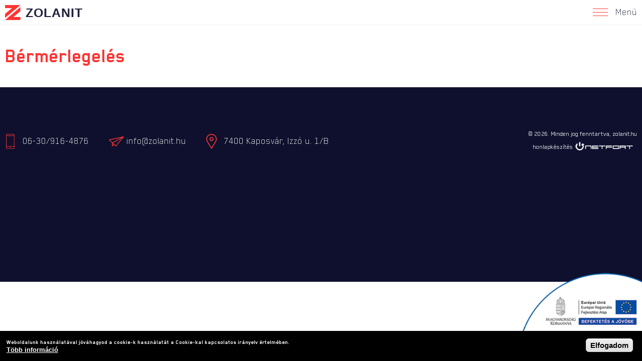

--- FILE ---
content_type: text/html; charset=utf-8
request_url: https://www.zolanit.hu/szolgaltatasok/bermerlegeles
body_size: 4164
content:
<!DOCTYPE html>
<html xmlns="http://www.w3.org/1999/xhtml" xml:lang="hu"  dir="ltr"
  xmlns:og="http://ogp.me/ns#">

<head >
  <meta charset="utf-8" />
<link rel="shortcut icon" href="https://www.zolanit.hu/sites/default/files/favicon_0.ico" type="image/vnd.microsoft.icon" />
<link rel="canonical" href="https://www.zolanit.hu/szolgaltatasok/bermerlegeles" />
<link rel="shortlink" href="https://www.zolanit.hu/node/14" />
<meta property="og:site_name" content="zolanit.hu" />
<meta property="og:type" content="article" />
<meta property="og:url" content="https://www.zolanit.hu/szolgaltatasok/bermerlegeles" />
<meta property="og:title" content="Bérmérlegelés" />
<meta property="og:updated_time" content="2023-05-15T10:48:15+02:00" />
<meta property="article:published_time" content="2021-07-12T13:56:40+02:00" />
<meta property="article:modified_time" content="2023-05-15T10:48:15+02:00" />
<meta name="dcterms.title" content="Bérmérlegelés" />
<meta name="dcterms.creator" content="NetfortAdmin" />
<meta name="dcterms.date" content="2021-07-12T13:56+02:00" />
<meta name="dcterms.type" content="Text" />
<meta name="dcterms.format" content="text/html" />
<meta name="dcterms.identifier" content="https://www.zolanit.hu/szolgaltatasok/bermerlegeles" />
<meta name="dcterms.language" content="hu" />
  <title>Bérmérlegelés | zolanit.hu</title>
  <link rel="stylesheet" href="https://www.zolanit.hu/sites/default/files/css/css_xE-rWrJf-fncB6ztZfd2huxqgxu4WO-qwma6Xer30m4.css" media="all" />
<link rel="stylesheet" href="https://www.zolanit.hu/sites/default/files/css/css__LeQxW73LSYscb1O__H6f-j_jdAzhZBaesGL19KEB6U.css" media="all" />
<link rel="stylesheet" href="https://www.zolanit.hu/sites/default/files/css/css_mCTyF_8_svnZzHcpIUANct53tsKA4ExYIFlU-WtoCXw.css" media="all" />
<link rel="stylesheet" href="https://www.zolanit.hu/sites/default/files/css/css_JCKz0OMG2Sx4LXybm4CTi49D-qmWL-wronkzwYtOjn8.css" media="all" />
<link rel="stylesheet" href="https://www.zolanit.hu/sites/default/files/css/css_FRpMzR5-ovpC0gI_UEvPr_78PGyDtCetzajR83AUPuc.css" media="all" />
  <script src="https://www.zolanit.hu/sites/default/files/js/js_ypadrG4kz9-JBpNOXmgjyVozLCJG_1RP3Ig-iqWR8n0.js"></script>
<script src="https://www.zolanit.hu/sites/default/files/js/js_Ftf8qPNL1Uwgj5kpJcWPD73PBA9d5Em-BIHelsXBcXY.js"></script>
<script src="https://www.zolanit.hu/sites/default/files/js/js_R9UbiVw2xuTUI0GZoaqMDOdX0lrZtgX-ono8RVOUEVc.js"></script>
<script src="https://www.zolanit.hu/sites/default/files/js/js_seh65eSGmIbEjfaDOvwGftxDSSlb2AwOel8GgdgP9ZA.js"></script>
<script src="https://www.zolanit.hu/sites/default/files/js/js_L-vUuFAH6bEZRn_-uyweUu-9BnEpjt7VZKZKrIddSdE.js"></script>
<script>
jQuery.extend(Drupal.settings, {"basePath":"\/","pathPrefix":"","ajaxPageState":{"theme":"zola","theme_token":"U1Si5bm6q9KTmjRBQZ0-CtDRuZ_cGikF5QU2HFUiWe4","js":{"sites\/all\/libraries\/jquery.event.move\/js\/jquery.event.move.js":1,"sites\/all\/libraries\/jquery.event.swipe\/js\/jquery.event.swipe.js":1,"sites\/all\/modules\/colorbox_swipe\/colorbox_swipe.js":1,"0":1,"sites\/all\/modules\/eu_cookie_compliance\/js\/eu_cookie_compliance.js":1,"sites\/all\/modules\/jquery_update\/replace\/jquery\/1.10\/jquery.min.js":1,"misc\/jquery-extend-3.4.0.js":1,"misc\/jquery-html-prefilter-3.5.0-backport.js":1,"misc\/jquery.once.js":1,"misc\/drupal.js":1,"sites\/all\/modules\/jquery_update\/replace\/ui\/ui\/minified\/jquery.ui.core.min.js":1,"sites\/all\/modules\/eu_cookie_compliance\/js\/jquery.cookie-1.4.1.min.js":1,"sites\/all\/modules\/admin_menu\/admin_devel\/admin_devel.js":1,"public:\/\/languages\/hu_uTH2NCirN-4AA3p8oaEkHgGR9excwyXPAIaQw86KFD8.js":1,"sites\/all\/libraries\/colorbox\/jquery.colorbox-min.js":1,"sites\/all\/modules\/colorbox\/js\/colorbox.js":1,"sites\/all\/modules\/colorbox\/styles\/default\/colorbox_style.js":1,"sites\/all\/modules\/geo_filter\/geo_filter.js":1,"sites\/all\/themes\/zola\/js\/aos.js":1,"sites\/all\/themes\/zola\/js\/scripts.js":1},"css":{"modules\/system\/system.base.css":1,"modules\/system\/system.menus.css":1,"modules\/system\/system.messages.css":1,"modules\/system\/system.theme.css":1,"misc\/ui\/jquery.ui.core.css":1,"misc\/ui\/jquery.ui.theme.css":1,"modules\/field\/theme\/field.css":1,"modules\/node\/node.css":1,"modules\/user\/user.css":1,"sites\/all\/modules\/views\/css\/views.css":1,"sites\/all\/modules\/ckeditor\/css\/ckeditor.css":1,"sites\/all\/modules\/colorbox\/styles\/default\/colorbox_style.css":1,"sites\/all\/modules\/ctools\/css\/ctools.css":1,"sites\/all\/modules\/colorbox_swipe\/colorbox_swipe.css":1,"sites\/all\/modules\/eu_cookie_compliance\/css\/eu_cookie_compliance.css":1,"public:\/\/ctools\/css\/98a3a50de16ba984e564e36c9f0315cc.css":1,"sites\/all\/themes\/zola\/css\/aos.css":1,"sites\/all\/themes\/zola\/css\/style.scss":1}},"colorbox":{"opacity":"0.85","current":"{current} of {total}","previous":"\u00ab Prev","next":"Next \u00bb","close":"Close","maxWidth":"98%","maxHeight":"98%","fixed":true,"mobiledetect":false,"mobiledevicewidth":"480px","specificPagesDefaultValue":"admin*\nimagebrowser*\nimg_assist*\nimce*\nnode\/add\/*\nnode\/*\/edit\nprint\/*\nprintpdf\/*\nsystem\/ajax\nsystem\/ajax\/*"},"eu_cookie_compliance":{"cookie_policy_version":"1.0.0","popup_enabled":1,"popup_agreed_enabled":0,"popup_hide_agreed":0,"popup_clicking_confirmation":0,"popup_scrolling_confirmation":0,"popup_html_info":"\u003Cdiv class=\u0022eu-cookie-compliance-banner eu-cookie-compliance-banner-info eu-cookie-compliance-banner--default\u0022\u003E\n  \u003Cdiv class=\u0022popup-content info\u0022\u003E\n    \u003Cdiv id=\u0022popup-text\u0022\u003E\n      \u003Cp\u003EWeboldalunk haszn\u00e1lat\u00e1val j\u00f3v\u00e1hagyod a cookie-k haszn\u00e1lat\u00e1t a Cookie-kal kapcsolatos ir\u00e1nyelv \u00e9rtelm\u00e9ben.\u003C\/p\u003E\n              \u003Cbutton type=\u0022button\u0022 class=\u0022find-more-button eu-cookie-compliance-more-button\u0022\u003ET\u00f6bb inform\u00e1ci\u00f3\u003C\/button\u003E\n          \u003C\/div\u003E\n    \n    \u003Cdiv id=\u0022popup-buttons\u0022 class=\u0022\u0022\u003E\n      \u003Cbutton type=\u0022button\u0022 class=\u0022agree-button eu-cookie-compliance-default-button\u0022\u003EElfogadom\u003C\/button\u003E\n          \u003C\/div\u003E\n  \u003C\/div\u003E\n\u003C\/div\u003E","use_mobile_message":false,"mobile_popup_html_info":"\u003Cdiv class=\u0022eu-cookie-compliance-banner eu-cookie-compliance-banner-info eu-cookie-compliance-banner--default\u0022\u003E\n  \u003Cdiv class=\u0022popup-content info\u0022\u003E\n    \u003Cdiv id=\u0022popup-text\u0022\u003E\n      \u003Ch2\u003EWe use cookies on this site to enhance your user experience\u003C\/h2\u003E\n\u003Cp\u003EBy tapping the Accept button, you agree to us doing so.\u003C\/p\u003E\n              \u003Cbutton type=\u0022button\u0022 class=\u0022find-more-button eu-cookie-compliance-more-button\u0022\u003ET\u00f6bb inform\u00e1ci\u00f3\u003C\/button\u003E\n          \u003C\/div\u003E\n    \n    \u003Cdiv id=\u0022popup-buttons\u0022 class=\u0022\u0022\u003E\n      \u003Cbutton type=\u0022button\u0022 class=\u0022agree-button eu-cookie-compliance-default-button\u0022\u003EElfogadom\u003C\/button\u003E\n          \u003C\/div\u003E\n  \u003C\/div\u003E\n\u003C\/div\u003E\n","mobile_breakpoint":"768","popup_html_agreed":"\u003Cdiv\u003E\n  \u003Cdiv class=\u0022popup-content agreed\u0022\u003E\n    \u003Cdiv id=\u0022popup-text\u0022\u003E\n      \u003Ch2\u003EThank you for accepting cookies\u003C\/h2\u003E\n\u003Cp\u003EYou can now hide this message or find out more about cookies.\u003C\/p\u003E\n    \u003C\/div\u003E\n    \u003Cdiv id=\u0022popup-buttons\u0022\u003E\n      \u003Cbutton type=\u0022button\u0022 class=\u0022hide-popup-button eu-cookie-compliance-hide-button\u0022\u003EHide\u003C\/button\u003E\n              \u003Cbutton type=\u0022button\u0022 class=\u0022find-more-button eu-cookie-compliance-more-button-thank-you\u0022 \u003EMore info\u003C\/button\u003E\n          \u003C\/div\u003E\n  \u003C\/div\u003E\n\u003C\/div\u003E","popup_use_bare_css":false,"popup_height":50,"popup_width":"100%","popup_delay":1000,"popup_link":"\/adatkezelesi-tajekoztato","popup_link_new_window":1,"popup_position":null,"fixed_top_position":1,"popup_language":"hu","store_consent":false,"better_support_for_screen_readers":0,"reload_page":0,"domain":"","domain_all_sites":0,"popup_eu_only_js":0,"cookie_lifetime":"100","cookie_session":false,"disagree_do_not_show_popup":0,"method":"default","allowed_cookies":"","withdraw_markup":"\u003Cbutton type=\u0022button\u0022 class=\u0022eu-cookie-withdraw-tab\u0022\u003EPrivacy settings\u003C\/button\u003E\n\u003Cdiv class=\u0022eu-cookie-withdraw-banner\u0022\u003E\n  \u003Cdiv class=\u0022popup-content info\u0022\u003E\n    \u003Cdiv id=\u0022popup-text\u0022\u003E\n      \u003Ch2\u003EWe use cookies on this site to enhance your user experience\u003C\/h2\u003E\n\u003Cp\u003EYou have given your consent for us to set cookies.\u003C\/p\u003E\n    \u003C\/div\u003E\n    \u003Cdiv id=\u0022popup-buttons\u0022\u003E\n      \u003Cbutton type=\u0022button\u0022 class=\u0022eu-cookie-withdraw-button\u0022\u003EWithdraw consent\u003C\/button\u003E\n    \u003C\/div\u003E\n  \u003C\/div\u003E\n\u003C\/div\u003E\n","withdraw_enabled":false,"withdraw_button_on_info_popup":0,"cookie_categories":[],"cookie_categories_details":[],"enable_save_preferences_button":1,"cookie_name":"","containing_element":"body","automatic_cookies_removal":1}});
</script>
  <meta name="viewport" content="width=device-width, initial-scale=1.0, maximum-scale=1.0, user-scalable=0"/>
  <meta name="format-detection" content="telephone=no">
</head>
<body class="html not-front not-logged-in no-sidebars page-node page-node- page-node-14 node-type-szolgaltatas" >
  <div id="skip-link">
    <a href="#main-content" class="element-invisible element-focusable">Ugrás a tartalomra</a>
  </div>
    <div id="page-wrapper">
    <div id="page">
        <header>
            <div id="headercontainer">
                <div id="menu">
                    <div id="deskmenu">
                                                <a href="/" title="zolanit.hu" rel="home" id="logo">
                            <img id="logokep" src="https://www.zolanit.hu/sites/default/files/logo_1.png" alt="zolanit.hu" />
                            <img id="menukep" src="/sites/all/themes/zola/images/logo_white.jpg" alt="zolanit.hu" />
                            <span id="sitename">ZOLANIT</span>
                        </a>
                                                <div id="menunyito">
                            <div class="nyito elso"></div>
                            <div class="nyito masodik"></div>
                            <div class="nyito harmadik"></div>
                            <span id="menu_text">Menü</span>
                            <span id="bezar_text">Bezár</span>
                        </div>
                        <nav>
                            <ul class="menu"><li class="first leaf" id="fooldal"><a href="/">Főoldal</a></li>
<li class="leaf"><a href="/rolunk">Rólunk</a></li>
<li class="leaf"><a href="/szolgaltatasok">Szolgáltatások</a></li>
<li class="leaf"><a href="/terko-arlista">Térkő árlista</a></li>
<li class="leaf"><a href="/galeria">Galéria</a></li>
<li class="last leaf"><a href="/kapcsolat">Kapcsolat</a></li>
</ul>                        </nav>
                    </div>
                </div>
                  <div class="region region-header">
    <div id="block-block-1" class="block block-block">

    
  <div class="content">
    <div class="elerhetoseg tel"><a href="tel:+36309164876">06-30/916-4876</a></div>
<div class="elerhetoseg mail"><a href="/contact/info/zolanit/hu">info[at]zolanit[dot]hu</a></div>
<div class="elerhetoseg place"><span>7400 Kaposvár, Izzó u. 1/B</span></div>
  </div>
</div>
  </div>
            </div>
        </header>
                <main>
            <a id="main-content"></a>
            <div class="tabs"></div>                                                <h1 class="title" id="page-title">Bérmérlegelés</h1>
                                      <div class="region region-content">
    <div id="block-system-main" class="block block-system">

    
  <div class="content">
    <div id="node-14" class="node node-szolgaltatas clearfix">

  
      
  
  <div class="content">
      </div>

  
  
</div>
  </div>
</div>
  </div>
                    </main>
        <footer id="footer">
            <div id="footercontainer">
                  <div class="region region-footer">
    <div id="block-block-2" class="block block-block">

    
  <div class="content">
    <div class="elerhetoseg tel"><a href="tel:+36309164876">06-30/916-4876</a></div>
<div class="elerhetoseg mail"><a href="/contact/info/zolanit/hu">info[at]zolanit[dot]hu</a></div>
<div class="elerhetoseg place"><span>7400 Kaposvár, Izzó u. 1/B</span></div>
  </div>
</div>
<div id="block-block-3" class="block block-block">

    
  <div class="content">
    <div><a href="/palyazat"><img alt="Széchenyi 2020" src="/sites/default/files/tartalmi-kepek/palyazatokhoz/erfa-also.png" style="width: 290px; height: 204px;" /></a></div>
  </div>
</div>
  </div>
                <div id="jogok">© 2026. Minden jog fenntartva, zolanit.hu
                    <br>
                    <span title="weboldalkészítés, seo :: Netfort.hu">honlapkészítés</span>
                </div>
            </div>
        </footer>
    </div>
</div>  <script src="https://www.zolanit.hu/sites/default/files/js/js_uYWy1Mjt9RQ8HU7tfDiV8eQrOkd_GnkBXUIMiAu2_Do.js"></script>
<script>
window.eu_cookie_compliance_cookie_name = "";
</script>
<script src="https://www.zolanit.hu/sites/default/files/js/js_lcej-wnhkuKN7X2sAkXYDMoQiGnYWSLvXW93M0RAg4Y.js"></script>
  <!-- Global site tag (gtag.js) - Google Analytics -->
<script async src="https://www.googletagmanager.com/gtag/js?id=G-RYK5SBK6BH"></script>
<script>
  window.dataLayer = window.dataLayer || [];
  function gtag(){dataLayer.push(arguments);}
  gtag('js', new Date());

  gtag('config', 'G-RYK5SBK6BH');
</script>
</body>
</html>


--- FILE ---
content_type: text/css
request_url: https://www.zolanit.hu/sites/default/files/css/css_FRpMzR5-ovpC0gI_UEvPr_78PGyDtCetzajR83AUPuc.css
body_size: 7257
content:
[data-aos][data-aos][data-aos-duration="50"],body[data-aos-duration="50"] [data-aos]{transition-duration:50ms}[data-aos][data-aos][data-aos-delay="50"],body[data-aos-delay="50"] [data-aos]{transition-delay:0s}[data-aos][data-aos][data-aos-delay="50"].aos-animate,body[data-aos-delay="50"] [data-aos].aos-animate{transition-delay:50ms}[data-aos][data-aos][data-aos-duration="100"],body[data-aos-duration="100"] [data-aos]{transition-duration:.1s}[data-aos][data-aos][data-aos-delay="100"],body[data-aos-delay="100"] [data-aos]{transition-delay:0s}[data-aos][data-aos][data-aos-delay="100"].aos-animate,body[data-aos-delay="100"] [data-aos].aos-animate{transition-delay:.1s}[data-aos][data-aos][data-aos-duration="150"],body[data-aos-duration="150"] [data-aos]{transition-duration:.15s}[data-aos][data-aos][data-aos-delay="150"],body[data-aos-delay="150"] [data-aos]{transition-delay:0s}[data-aos][data-aos][data-aos-delay="150"].aos-animate,body[data-aos-delay="150"] [data-aos].aos-animate{transition-delay:.15s}[data-aos][data-aos][data-aos-duration="200"],body[data-aos-duration="200"] [data-aos]{transition-duration:.2s}[data-aos][data-aos][data-aos-delay="200"],body[data-aos-delay="200"] [data-aos]{transition-delay:0s}[data-aos][data-aos][data-aos-delay="200"].aos-animate,body[data-aos-delay="200"] [data-aos].aos-animate{transition-delay:.2s}[data-aos][data-aos][data-aos-duration="250"],body[data-aos-duration="250"] [data-aos]{transition-duration:.25s}[data-aos][data-aos][data-aos-delay="250"],body[data-aos-delay="250"] [data-aos]{transition-delay:0s}[data-aos][data-aos][data-aos-delay="250"].aos-animate,body[data-aos-delay="250"] [data-aos].aos-animate{transition-delay:.25s}[data-aos][data-aos][data-aos-duration="300"],body[data-aos-duration="300"] [data-aos]{transition-duration:.3s}[data-aos][data-aos][data-aos-delay="300"],body[data-aos-delay="300"] [data-aos]{transition-delay:0s}[data-aos][data-aos][data-aos-delay="300"].aos-animate,body[data-aos-delay="300"] [data-aos].aos-animate{transition-delay:.3s}[data-aos][data-aos][data-aos-duration="350"],body[data-aos-duration="350"] [data-aos]{transition-duration:.35s}[data-aos][data-aos][data-aos-delay="350"],body[data-aos-delay="350"] [data-aos]{transition-delay:0s}[data-aos][data-aos][data-aos-delay="350"].aos-animate,body[data-aos-delay="350"] [data-aos].aos-animate{transition-delay:.35s}[data-aos][data-aos][data-aos-duration="400"],body[data-aos-duration="400"] [data-aos]{transition-duration:.4s}[data-aos][data-aos][data-aos-delay="400"],body[data-aos-delay="400"] [data-aos]{transition-delay:0s}[data-aos][data-aos][data-aos-delay="400"].aos-animate,body[data-aos-delay="400"] [data-aos].aos-animate{transition-delay:.4s}[data-aos][data-aos][data-aos-duration="450"],body[data-aos-duration="450"] [data-aos]{transition-duration:.45s}[data-aos][data-aos][data-aos-delay="450"],body[data-aos-delay="450"] [data-aos]{transition-delay:0s}[data-aos][data-aos][data-aos-delay="450"].aos-animate,body[data-aos-delay="450"] [data-aos].aos-animate{transition-delay:.45s}[data-aos][data-aos][data-aos-duration="500"],body[data-aos-duration="500"] [data-aos]{transition-duration:.5s}[data-aos][data-aos][data-aos-delay="500"],body[data-aos-delay="500"] [data-aos]{transition-delay:0s}[data-aos][data-aos][data-aos-delay="500"].aos-animate,body[data-aos-delay="500"] [data-aos].aos-animate{transition-delay:.5s}[data-aos][data-aos][data-aos-duration="550"],body[data-aos-duration="550"] [data-aos]{transition-duration:.55s}[data-aos][data-aos][data-aos-delay="550"],body[data-aos-delay="550"] [data-aos]{transition-delay:0s}[data-aos][data-aos][data-aos-delay="550"].aos-animate,body[data-aos-delay="550"] [data-aos].aos-animate{transition-delay:.55s}[data-aos][data-aos][data-aos-duration="600"],body[data-aos-duration="600"] [data-aos]{transition-duration:.6s}[data-aos][data-aos][data-aos-delay="600"],body[data-aos-delay="600"] [data-aos]{transition-delay:0s}[data-aos][data-aos][data-aos-delay="600"].aos-animate,body[data-aos-delay="600"] [data-aos].aos-animate{transition-delay:.6s}[data-aos][data-aos][data-aos-duration="650"],body[data-aos-duration="650"] [data-aos]{transition-duration:.65s}[data-aos][data-aos][data-aos-delay="650"],body[data-aos-delay="650"] [data-aos]{transition-delay:0s}[data-aos][data-aos][data-aos-delay="650"].aos-animate,body[data-aos-delay="650"] [data-aos].aos-animate{transition-delay:.65s}[data-aos][data-aos][data-aos-duration="700"],body[data-aos-duration="700"] [data-aos]{transition-duration:.7s}[data-aos][data-aos][data-aos-delay="700"],body[data-aos-delay="700"] [data-aos]{transition-delay:0s}[data-aos][data-aos][data-aos-delay="700"].aos-animate,body[data-aos-delay="700"] [data-aos].aos-animate{transition-delay:.7s}[data-aos][data-aos][data-aos-duration="750"],body[data-aos-duration="750"] [data-aos]{transition-duration:.75s}[data-aos][data-aos][data-aos-delay="750"],body[data-aos-delay="750"] [data-aos]{transition-delay:0s}[data-aos][data-aos][data-aos-delay="750"].aos-animate,body[data-aos-delay="750"] [data-aos].aos-animate{transition-delay:.75s}[data-aos][data-aos][data-aos-duration="800"],body[data-aos-duration="800"] [data-aos]{transition-duration:.8s}[data-aos][data-aos][data-aos-delay="800"],body[data-aos-delay="800"] [data-aos]{transition-delay:0s}[data-aos][data-aos][data-aos-delay="800"].aos-animate,body[data-aos-delay="800"] [data-aos].aos-animate{transition-delay:.8s}[data-aos][data-aos][data-aos-duration="850"],body[data-aos-duration="850"] [data-aos]{transition-duration:.85s}[data-aos][data-aos][data-aos-delay="850"],body[data-aos-delay="850"] [data-aos]{transition-delay:0s}[data-aos][data-aos][data-aos-delay="850"].aos-animate,body[data-aos-delay="850"] [data-aos].aos-animate{transition-delay:.85s}[data-aos][data-aos][data-aos-duration="900"],body[data-aos-duration="900"] [data-aos]{transition-duration:.9s}[data-aos][data-aos][data-aos-delay="900"],body[data-aos-delay="900"] [data-aos]{transition-delay:0s}[data-aos][data-aos][data-aos-delay="900"].aos-animate,body[data-aos-delay="900"] [data-aos].aos-animate{transition-delay:.9s}[data-aos][data-aos][data-aos-duration="950"],body[data-aos-duration="950"] [data-aos]{transition-duration:.95s}[data-aos][data-aos][data-aos-delay="950"],body[data-aos-delay="950"] [data-aos]{transition-delay:0s}[data-aos][data-aos][data-aos-delay="950"].aos-animate,body[data-aos-delay="950"] [data-aos].aos-animate{transition-delay:.95s}[data-aos][data-aos][data-aos-duration="1000"],body[data-aos-duration="1000"] [data-aos]{transition-duration:1s}[data-aos][data-aos][data-aos-delay="1000"],body[data-aos-delay="1000"] [data-aos]{transition-delay:0s}[data-aos][data-aos][data-aos-delay="1000"].aos-animate,body[data-aos-delay="1000"] [data-aos].aos-animate{transition-delay:1s}[data-aos][data-aos][data-aos-duration="1050"],body[data-aos-duration="1050"] [data-aos]{transition-duration:1.05s}[data-aos][data-aos][data-aos-delay="1050"],body[data-aos-delay="1050"] [data-aos]{transition-delay:0s}[data-aos][data-aos][data-aos-delay="1050"].aos-animate,body[data-aos-delay="1050"] [data-aos].aos-animate{transition-delay:1.05s}[data-aos][data-aos][data-aos-duration="1100"],body[data-aos-duration="1100"] [data-aos]{transition-duration:1.1s}[data-aos][data-aos][data-aos-delay="1100"],body[data-aos-delay="1100"] [data-aos]{transition-delay:0s}[data-aos][data-aos][data-aos-delay="1100"].aos-animate,body[data-aos-delay="1100"] [data-aos].aos-animate{transition-delay:1.1s}[data-aos][data-aos][data-aos-duration="1150"],body[data-aos-duration="1150"] [data-aos]{transition-duration:1.15s}[data-aos][data-aos][data-aos-delay="1150"],body[data-aos-delay="1150"] [data-aos]{transition-delay:0s}[data-aos][data-aos][data-aos-delay="1150"].aos-animate,body[data-aos-delay="1150"] [data-aos].aos-animate{transition-delay:1.15s}[data-aos][data-aos][data-aos-duration="1200"],body[data-aos-duration="1200"] [data-aos]{transition-duration:1.2s}[data-aos][data-aos][data-aos-delay="1200"],body[data-aos-delay="1200"] [data-aos]{transition-delay:0s}[data-aos][data-aos][data-aos-delay="1200"].aos-animate,body[data-aos-delay="1200"] [data-aos].aos-animate{transition-delay:1.2s}[data-aos][data-aos][data-aos-duration="1250"],body[data-aos-duration="1250"] [data-aos]{transition-duration:1.25s}[data-aos][data-aos][data-aos-delay="1250"],body[data-aos-delay="1250"] [data-aos]{transition-delay:0s}[data-aos][data-aos][data-aos-delay="1250"].aos-animate,body[data-aos-delay="1250"] [data-aos].aos-animate{transition-delay:1.25s}[data-aos][data-aos][data-aos-duration="1300"],body[data-aos-duration="1300"] [data-aos]{transition-duration:1.3s}[data-aos][data-aos][data-aos-delay="1300"],body[data-aos-delay="1300"] [data-aos]{transition-delay:0s}[data-aos][data-aos][data-aos-delay="1300"].aos-animate,body[data-aos-delay="1300"] [data-aos].aos-animate{transition-delay:1.3s}[data-aos][data-aos][data-aos-duration="1350"],body[data-aos-duration="1350"] [data-aos]{transition-duration:1.35s}[data-aos][data-aos][data-aos-delay="1350"],body[data-aos-delay="1350"] [data-aos]{transition-delay:0s}[data-aos][data-aos][data-aos-delay="1350"].aos-animate,body[data-aos-delay="1350"] [data-aos].aos-animate{transition-delay:1.35s}[data-aos][data-aos][data-aos-duration="1400"],body[data-aos-duration="1400"] [data-aos]{transition-duration:1.4s}[data-aos][data-aos][data-aos-delay="1400"],body[data-aos-delay="1400"] [data-aos]{transition-delay:0s}[data-aos][data-aos][data-aos-delay="1400"].aos-animate,body[data-aos-delay="1400"] [data-aos].aos-animate{transition-delay:1.4s}[data-aos][data-aos][data-aos-duration="1450"],body[data-aos-duration="1450"] [data-aos]{transition-duration:1.45s}[data-aos][data-aos][data-aos-delay="1450"],body[data-aos-delay="1450"] [data-aos]{transition-delay:0s}[data-aos][data-aos][data-aos-delay="1450"].aos-animate,body[data-aos-delay="1450"] [data-aos].aos-animate{transition-delay:1.45s}[data-aos][data-aos][data-aos-duration="1500"],body[data-aos-duration="1500"] [data-aos]{transition-duration:1.5s}[data-aos][data-aos][data-aos-delay="1500"],body[data-aos-delay="1500"] [data-aos]{transition-delay:0s}[data-aos][data-aos][data-aos-delay="1500"].aos-animate,body[data-aos-delay="1500"] [data-aos].aos-animate{transition-delay:1.5s}[data-aos][data-aos][data-aos-duration="1550"],body[data-aos-duration="1550"] [data-aos]{transition-duration:1.55s}[data-aos][data-aos][data-aos-delay="1550"],body[data-aos-delay="1550"] [data-aos]{transition-delay:0s}[data-aos][data-aos][data-aos-delay="1550"].aos-animate,body[data-aos-delay="1550"] [data-aos].aos-animate{transition-delay:1.55s}[data-aos][data-aos][data-aos-duration="1600"],body[data-aos-duration="1600"] [data-aos]{transition-duration:1.6s}[data-aos][data-aos][data-aos-delay="1600"],body[data-aos-delay="1600"] [data-aos]{transition-delay:0s}[data-aos][data-aos][data-aos-delay="1600"].aos-animate,body[data-aos-delay="1600"] [data-aos].aos-animate{transition-delay:1.6s}[data-aos][data-aos][data-aos-duration="1650"],body[data-aos-duration="1650"] [data-aos]{transition-duration:1.65s}[data-aos][data-aos][data-aos-delay="1650"],body[data-aos-delay="1650"] [data-aos]{transition-delay:0s}[data-aos][data-aos][data-aos-delay="1650"].aos-animate,body[data-aos-delay="1650"] [data-aos].aos-animate{transition-delay:1.65s}[data-aos][data-aos][data-aos-duration="1700"],body[data-aos-duration="1700"] [data-aos]{transition-duration:1.7s}[data-aos][data-aos][data-aos-delay="1700"],body[data-aos-delay="1700"] [data-aos]{transition-delay:0s}[data-aos][data-aos][data-aos-delay="1700"].aos-animate,body[data-aos-delay="1700"] [data-aos].aos-animate{transition-delay:1.7s}[data-aos][data-aos][data-aos-duration="1750"],body[data-aos-duration="1750"] [data-aos]{transition-duration:1.75s}[data-aos][data-aos][data-aos-delay="1750"],body[data-aos-delay="1750"] [data-aos]{transition-delay:0s}[data-aos][data-aos][data-aos-delay="1750"].aos-animate,body[data-aos-delay="1750"] [data-aos].aos-animate{transition-delay:1.75s}[data-aos][data-aos][data-aos-duration="1800"],body[data-aos-duration="1800"] [data-aos]{transition-duration:1.8s}[data-aos][data-aos][data-aos-delay="1800"],body[data-aos-delay="1800"] [data-aos]{transition-delay:0s}[data-aos][data-aos][data-aos-delay="1800"].aos-animate,body[data-aos-delay="1800"] [data-aos].aos-animate{transition-delay:1.8s}[data-aos][data-aos][data-aos-duration="1850"],body[data-aos-duration="1850"] [data-aos]{transition-duration:1.85s}[data-aos][data-aos][data-aos-delay="1850"],body[data-aos-delay="1850"] [data-aos]{transition-delay:0s}[data-aos][data-aos][data-aos-delay="1850"].aos-animate,body[data-aos-delay="1850"] [data-aos].aos-animate{transition-delay:1.85s}[data-aos][data-aos][data-aos-duration="1900"],body[data-aos-duration="1900"] [data-aos]{transition-duration:1.9s}[data-aos][data-aos][data-aos-delay="1900"],body[data-aos-delay="1900"] [data-aos]{transition-delay:0s}[data-aos][data-aos][data-aos-delay="1900"].aos-animate,body[data-aos-delay="1900"] [data-aos].aos-animate{transition-delay:1.9s}[data-aos][data-aos][data-aos-duration="1950"],body[data-aos-duration="1950"] [data-aos]{transition-duration:1.95s}[data-aos][data-aos][data-aos-delay="1950"],body[data-aos-delay="1950"] [data-aos]{transition-delay:0s}[data-aos][data-aos][data-aos-delay="1950"].aos-animate,body[data-aos-delay="1950"] [data-aos].aos-animate{transition-delay:1.95s}[data-aos][data-aos][data-aos-duration="2000"],body[data-aos-duration="2000"] [data-aos]{transition-duration:2s}[data-aos][data-aos][data-aos-delay="2000"],body[data-aos-delay="2000"] [data-aos]{transition-delay:0s}[data-aos][data-aos][data-aos-delay="2000"].aos-animate,body[data-aos-delay="2000"] [data-aos].aos-animate{transition-delay:2s}[data-aos][data-aos][data-aos-duration="2050"],body[data-aos-duration="2050"] [data-aos]{transition-duration:2.05s}[data-aos][data-aos][data-aos-delay="2050"],body[data-aos-delay="2050"] [data-aos]{transition-delay:0s}[data-aos][data-aos][data-aos-delay="2050"].aos-animate,body[data-aos-delay="2050"] [data-aos].aos-animate{transition-delay:2.05s}[data-aos][data-aos][data-aos-duration="2100"],body[data-aos-duration="2100"] [data-aos]{transition-duration:2.1s}[data-aos][data-aos][data-aos-delay="2100"],body[data-aos-delay="2100"] [data-aos]{transition-delay:0s}[data-aos][data-aos][data-aos-delay="2100"].aos-animate,body[data-aos-delay="2100"] [data-aos].aos-animate{transition-delay:2.1s}[data-aos][data-aos][data-aos-duration="2150"],body[data-aos-duration="2150"] [data-aos]{transition-duration:2.15s}[data-aos][data-aos][data-aos-delay="2150"],body[data-aos-delay="2150"] [data-aos]{transition-delay:0s}[data-aos][data-aos][data-aos-delay="2150"].aos-animate,body[data-aos-delay="2150"] [data-aos].aos-animate{transition-delay:2.15s}[data-aos][data-aos][data-aos-duration="2200"],body[data-aos-duration="2200"] [data-aos]{transition-duration:2.2s}[data-aos][data-aos][data-aos-delay="2200"],body[data-aos-delay="2200"] [data-aos]{transition-delay:0s}[data-aos][data-aos][data-aos-delay="2200"].aos-animate,body[data-aos-delay="2200"] [data-aos].aos-animate{transition-delay:2.2s}[data-aos][data-aos][data-aos-duration="2250"],body[data-aos-duration="2250"] [data-aos]{transition-duration:2.25s}[data-aos][data-aos][data-aos-delay="2250"],body[data-aos-delay="2250"] [data-aos]{transition-delay:0s}[data-aos][data-aos][data-aos-delay="2250"].aos-animate,body[data-aos-delay="2250"] [data-aos].aos-animate{transition-delay:2.25s}[data-aos][data-aos][data-aos-duration="2300"],body[data-aos-duration="2300"] [data-aos]{transition-duration:2.3s}[data-aos][data-aos][data-aos-delay="2300"],body[data-aos-delay="2300"] [data-aos]{transition-delay:0s}[data-aos][data-aos][data-aos-delay="2300"].aos-animate,body[data-aos-delay="2300"] [data-aos].aos-animate{transition-delay:2.3s}[data-aos][data-aos][data-aos-duration="2350"],body[data-aos-duration="2350"] [data-aos]{transition-duration:2.35s}[data-aos][data-aos][data-aos-delay="2350"],body[data-aos-delay="2350"] [data-aos]{transition-delay:0s}[data-aos][data-aos][data-aos-delay="2350"].aos-animate,body[data-aos-delay="2350"] [data-aos].aos-animate{transition-delay:2.35s}[data-aos][data-aos][data-aos-duration="2400"],body[data-aos-duration="2400"] [data-aos]{transition-duration:2.4s}[data-aos][data-aos][data-aos-delay="2400"],body[data-aos-delay="2400"] [data-aos]{transition-delay:0s}[data-aos][data-aos][data-aos-delay="2400"].aos-animate,body[data-aos-delay="2400"] [data-aos].aos-animate{transition-delay:2.4s}[data-aos][data-aos][data-aos-duration="2450"],body[data-aos-duration="2450"] [data-aos]{transition-duration:2.45s}[data-aos][data-aos][data-aos-delay="2450"],body[data-aos-delay="2450"] [data-aos]{transition-delay:0s}[data-aos][data-aos][data-aos-delay="2450"].aos-animate,body[data-aos-delay="2450"] [data-aos].aos-animate{transition-delay:2.45s}[data-aos][data-aos][data-aos-duration="2500"],body[data-aos-duration="2500"] [data-aos]{transition-duration:2.5s}[data-aos][data-aos][data-aos-delay="2500"],body[data-aos-delay="2500"] [data-aos]{transition-delay:0s}[data-aos][data-aos][data-aos-delay="2500"].aos-animate,body[data-aos-delay="2500"] [data-aos].aos-animate{transition-delay:2.5s}[data-aos][data-aos][data-aos-duration="2550"],body[data-aos-duration="2550"] [data-aos]{transition-duration:2.55s}[data-aos][data-aos][data-aos-delay="2550"],body[data-aos-delay="2550"] [data-aos]{transition-delay:0s}[data-aos][data-aos][data-aos-delay="2550"].aos-animate,body[data-aos-delay="2550"] [data-aos].aos-animate{transition-delay:2.55s}[data-aos][data-aos][data-aos-duration="2600"],body[data-aos-duration="2600"] [data-aos]{transition-duration:2.6s}[data-aos][data-aos][data-aos-delay="2600"],body[data-aos-delay="2600"] [data-aos]{transition-delay:0s}[data-aos][data-aos][data-aos-delay="2600"].aos-animate,body[data-aos-delay="2600"] [data-aos].aos-animate{transition-delay:2.6s}[data-aos][data-aos][data-aos-duration="2650"],body[data-aos-duration="2650"] [data-aos]{transition-duration:2.65s}[data-aos][data-aos][data-aos-delay="2650"],body[data-aos-delay="2650"] [data-aos]{transition-delay:0s}[data-aos][data-aos][data-aos-delay="2650"].aos-animate,body[data-aos-delay="2650"] [data-aos].aos-animate{transition-delay:2.65s}[data-aos][data-aos][data-aos-duration="2700"],body[data-aos-duration="2700"] [data-aos]{transition-duration:2.7s}[data-aos][data-aos][data-aos-delay="2700"],body[data-aos-delay="2700"] [data-aos]{transition-delay:0s}[data-aos][data-aos][data-aos-delay="2700"].aos-animate,body[data-aos-delay="2700"] [data-aos].aos-animate{transition-delay:2.7s}[data-aos][data-aos][data-aos-duration="2750"],body[data-aos-duration="2750"] [data-aos]{transition-duration:2.75s}[data-aos][data-aos][data-aos-delay="2750"],body[data-aos-delay="2750"] [data-aos]{transition-delay:0s}[data-aos][data-aos][data-aos-delay="2750"].aos-animate,body[data-aos-delay="2750"] [data-aos].aos-animate{transition-delay:2.75s}[data-aos][data-aos][data-aos-duration="2800"],body[data-aos-duration="2800"] [data-aos]{transition-duration:2.8s}[data-aos][data-aos][data-aos-delay="2800"],body[data-aos-delay="2800"] [data-aos]{transition-delay:0s}[data-aos][data-aos][data-aos-delay="2800"].aos-animate,body[data-aos-delay="2800"] [data-aos].aos-animate{transition-delay:2.8s}[data-aos][data-aos][data-aos-duration="2850"],body[data-aos-duration="2850"] [data-aos]{transition-duration:2.85s}[data-aos][data-aos][data-aos-delay="2850"],body[data-aos-delay="2850"] [data-aos]{transition-delay:0s}[data-aos][data-aos][data-aos-delay="2850"].aos-animate,body[data-aos-delay="2850"] [data-aos].aos-animate{transition-delay:2.85s}[data-aos][data-aos][data-aos-duration="2900"],body[data-aos-duration="2900"] [data-aos]{transition-duration:2.9s}[data-aos][data-aos][data-aos-delay="2900"],body[data-aos-delay="2900"] [data-aos]{transition-delay:0s}[data-aos][data-aos][data-aos-delay="2900"].aos-animate,body[data-aos-delay="2900"] [data-aos].aos-animate{transition-delay:2.9s}[data-aos][data-aos][data-aos-duration="2950"],body[data-aos-duration="2950"] [data-aos]{transition-duration:2.95s}[data-aos][data-aos][data-aos-delay="2950"],body[data-aos-delay="2950"] [data-aos]{transition-delay:0s}[data-aos][data-aos][data-aos-delay="2950"].aos-animate,body[data-aos-delay="2950"] [data-aos].aos-animate{transition-delay:2.95s}[data-aos][data-aos][data-aos-duration="3000"],body[data-aos-duration="3000"] [data-aos]{transition-duration:3s}[data-aos][data-aos][data-aos-delay="3000"],body[data-aos-delay="3000"] [data-aos]{transition-delay:0s}[data-aos][data-aos][data-aos-delay="3000"].aos-animate,body[data-aos-delay="3000"] [data-aos].aos-animate{transition-delay:3s}[data-aos]{pointer-events:none}[data-aos].aos-animate{pointer-events:auto}[data-aos][data-aos][data-aos-easing=linear],body[data-aos-easing=linear] [data-aos]{transition-timing-function:cubic-bezier(.25,.25,.75,.75)}[data-aos][data-aos][data-aos-easing=ease],body[data-aos-easing=ease] [data-aos]{transition-timing-function:ease}[data-aos][data-aos][data-aos-easing=ease-in],body[data-aos-easing=ease-in] [data-aos]{transition-timing-function:ease-in}[data-aos][data-aos][data-aos-easing=ease-out],body[data-aos-easing=ease-out] [data-aos]{transition-timing-function:ease-out}[data-aos][data-aos][data-aos-easing=ease-in-out],body[data-aos-easing=ease-in-out] [data-aos]{transition-timing-function:ease-in-out}[data-aos][data-aos][data-aos-easing=ease-in-back],body[data-aos-easing=ease-in-back] [data-aos]{transition-timing-function:cubic-bezier(.6,-.28,.735,.045)}[data-aos][data-aos][data-aos-easing=ease-out-back],body[data-aos-easing=ease-out-back] [data-aos]{transition-timing-function:cubic-bezier(.175,.885,.32,1.275)}[data-aos][data-aos][data-aos-easing=ease-in-out-back],body[data-aos-easing=ease-in-out-back] [data-aos]{transition-timing-function:cubic-bezier(.68,-.55,.265,1.55)}[data-aos][data-aos][data-aos-easing=ease-in-sine],body[data-aos-easing=ease-in-sine] [data-aos]{transition-timing-function:cubic-bezier(.47,0,.745,.715)}[data-aos][data-aos][data-aos-easing=ease-out-sine],body[data-aos-easing=ease-out-sine] [data-aos]{transition-timing-function:cubic-bezier(.39,.575,.565,1)}[data-aos][data-aos][data-aos-easing=ease-in-out-sine],body[data-aos-easing=ease-in-out-sine] [data-aos]{transition-timing-function:cubic-bezier(.445,.05,.55,.95)}[data-aos][data-aos][data-aos-easing=ease-in-quad],body[data-aos-easing=ease-in-quad] [data-aos]{transition-timing-function:cubic-bezier(.55,.085,.68,.53)}[data-aos][data-aos][data-aos-easing=ease-out-quad],body[data-aos-easing=ease-out-quad] [data-aos]{transition-timing-function:cubic-bezier(.25,.46,.45,.94)}[data-aos][data-aos][data-aos-easing=ease-in-out-quad],body[data-aos-easing=ease-in-out-quad] [data-aos]{transition-timing-function:cubic-bezier(.455,.03,.515,.955)}[data-aos][data-aos][data-aos-easing=ease-in-cubic],body[data-aos-easing=ease-in-cubic] [data-aos]{transition-timing-function:cubic-bezier(.55,.085,.68,.53)}[data-aos][data-aos][data-aos-easing=ease-out-cubic],body[data-aos-easing=ease-out-cubic] [data-aos]{transition-timing-function:cubic-bezier(.25,.46,.45,.94)}[data-aos][data-aos][data-aos-easing=ease-in-out-cubic],body[data-aos-easing=ease-in-out-cubic] [data-aos]{transition-timing-function:cubic-bezier(.455,.03,.515,.955)}[data-aos][data-aos][data-aos-easing=ease-in-quart],body[data-aos-easing=ease-in-quart] [data-aos]{transition-timing-function:cubic-bezier(.55,.085,.68,.53)}[data-aos][data-aos][data-aos-easing=ease-out-quart],body[data-aos-easing=ease-out-quart] [data-aos]{transition-timing-function:cubic-bezier(.25,.46,.45,.94)}[data-aos][data-aos][data-aos-easing=ease-in-out-quart],body[data-aos-easing=ease-in-out-quart] [data-aos]{transition-timing-function:cubic-bezier(.455,.03,.515,.955)}@media screen{html:not(.no-js) [data-aos^=fade][data-aos^=fade]{opacity:0;transition-property:opacity,-webkit-transform;transition-property:opacity,transform;transition-property:opacity,transform,-webkit-transform}html:not(.no-js) [data-aos^=fade][data-aos^=fade].aos-animate{opacity:1;-webkit-transform:none;transform:none}html:not(.no-js) [data-aos=fade-up]{-webkit-transform:translate3d(0,100px,0);transform:translate3d(0,100px,0)}html:not(.no-js) [data-aos=fade-down]{-webkit-transform:translate3d(0,-100px,0);transform:translate3d(0,-100px,0)}html:not(.no-js) [data-aos=fade-right]{-webkit-transform:translate3d(-100px,0,0);transform:translate3d(-100px,0,0)}html:not(.no-js) [data-aos=fade-left]{-webkit-transform:translate3d(100px,0,0);transform:translate3d(100px,0,0)}html:not(.no-js) [data-aos=fade-up-right]{-webkit-transform:translate3d(-100px,100px,0);transform:translate3d(-100px,100px,0)}html:not(.no-js) [data-aos=fade-up-left]{-webkit-transform:translate3d(100px,100px,0);transform:translate3d(100px,100px,0)}html:not(.no-js) [data-aos=fade-down-right]{-webkit-transform:translate3d(-100px,-100px,0);transform:translate3d(-100px,-100px,0)}html:not(.no-js) [data-aos=fade-down-left]{-webkit-transform:translate3d(100px,-100px,0);transform:translate3d(100px,-100px,0)}html:not(.no-js) [data-aos^=zoom][data-aos^=zoom]{opacity:0;transition-property:opacity,-webkit-transform;transition-property:opacity,transform;transition-property:opacity,transform,-webkit-transform}html:not(.no-js) [data-aos^=zoom][data-aos^=zoom].aos-animate{opacity:1;-webkit-transform:translateZ(0) scale(1);transform:translateZ(0) scale(1)}html:not(.no-js) [data-aos=zoom-in]{-webkit-transform:scale(.6);transform:scale(.6)}html:not(.no-js) [data-aos=zoom-in-up]{-webkit-transform:translate3d(0,100px,0) scale(.6);transform:translate3d(0,100px,0) scale(.6)}html:not(.no-js) [data-aos=zoom-in-down]{-webkit-transform:translate3d(0,-100px,0) scale(.6);transform:translate3d(0,-100px,0) scale(.6)}html:not(.no-js) [data-aos=zoom-in-right]{-webkit-transform:translate3d(-100px,0,0) scale(.6);transform:translate3d(-100px,0,0) scale(.6)}html:not(.no-js) [data-aos=zoom-in-left]{-webkit-transform:translate3d(100px,0,0) scale(.6);transform:translate3d(100px,0,0) scale(.6)}html:not(.no-js) [data-aos=zoom-out]{-webkit-transform:scale(1.2);transform:scale(1.2)}html:not(.no-js) [data-aos=zoom-out-up]{-webkit-transform:translate3d(0,100px,0) scale(1.2);transform:translate3d(0,100px,0) scale(1.2)}html:not(.no-js) [data-aos=zoom-out-down]{-webkit-transform:translate3d(0,-100px,0) scale(1.2);transform:translate3d(0,-100px,0) scale(1.2)}html:not(.no-js) [data-aos=zoom-out-right]{-webkit-transform:translate3d(-100px,0,0) scale(1.2);transform:translate3d(-100px,0,0) scale(1.2)}html:not(.no-js) [data-aos=zoom-out-left]{-webkit-transform:translate3d(100px,0,0) scale(1.2);transform:translate3d(100px,0,0) scale(1.2)}html:not(.no-js) [data-aos^=slide][data-aos^=slide]{transition-property:-webkit-transform;transition-property:transform;transition-property:transform,-webkit-transform;visibility:hidden}html:not(.no-js) [data-aos^=slide][data-aos^=slide].aos-animate{visibility:visible;-webkit-transform:translateZ(0);transform:translateZ(0)}html:not(.no-js) [data-aos=slide-up]{-webkit-transform:translate3d(0,100%,0);transform:translate3d(0,100%,0)}html:not(.no-js) [data-aos=slide-down]{-webkit-transform:translate3d(0,-100%,0);transform:translate3d(0,-100%,0)}html:not(.no-js) [data-aos=slide-right]{-webkit-transform:translate3d(-100%,0,0);transform:translate3d(-100%,0,0)}html:not(.no-js) [data-aos=slide-left]{-webkit-transform:translate3d(100%,0,0);transform:translate3d(100%,0,0)}html:not(.no-js) [data-aos^=flip][data-aos^=flip]{-webkit-backface-visibility:hidden;backface-visibility:hidden;transition-property:-webkit-transform;transition-property:transform;transition-property:transform,-webkit-transform}html:not(.no-js) [data-aos=flip-left]{-webkit-transform:perspective(2500px) rotateY(-100deg);transform:perspective(2500px) rotateY(-100deg)}html:not(.no-js) [data-aos=flip-left].aos-animate{-webkit-transform:perspective(2500px) rotateY(0);transform:perspective(2500px) rotateY(0)}html:not(.no-js) [data-aos=flip-right]{-webkit-transform:perspective(2500px) rotateY(100deg);transform:perspective(2500px) rotateY(100deg)}html:not(.no-js) [data-aos=flip-right].aos-animate{-webkit-transform:perspective(2500px) rotateY(0);transform:perspective(2500px) rotateY(0)}html:not(.no-js) [data-aos=flip-up]{-webkit-transform:perspective(2500px) rotateX(-100deg);transform:perspective(2500px) rotateX(-100deg)}html:not(.no-js) [data-aos=flip-up].aos-animate{-webkit-transform:perspective(2500px) rotateX(0);transform:perspective(2500px) rotateX(0)}html:not(.no-js) [data-aos=flip-down]{-webkit-transform:perspective(2500px) rotateX(100deg);transform:perspective(2500px) rotateX(100deg)}html:not(.no-js) [data-aos=flip-down].aos-animate{-webkit-transform:perspective(2500px) rotateX(0);transform:perspective(2500px) rotateX(0)}}
@font-face{font-family:blender;src:url(/sites/all/themes/zola/fonts/BlenderPro-Book.woff2);}@font-face{font-family:blender;src:url(/sites/all/themes/zola/fonts/BlenderPro-Bold.woff2);font-weight:700;}@font-face{font-family:blender;src:url(/sites/all/themes/zola/fonts/BlenderPro-Thin.woff2);font-weight:100;}*{padding:0;margin:0;box-sizing:border-box;-moz-box-sizing:border-box;-webkit-box-sizing:border-box;}html{overflow-x:hidden!important;}html.openmenu{overflow-y:hidden;}body{background-color:white;width:100%;color:#1f213c;font-family:blender;font-weight:400;-webkit-overflow-scrolling:touch;font-size:22px;max-width:1920px;margin:0 auto;line-height:120%;}ul,ol,li{list-style-position:inside!important;}table{width:100%;border-collapse:collapse;padding:0;margin:15px 0;table-layout:fixed;}table tbody{border:none;}table th{font-weight:bold;color:#ff3333;}table td{padding:5px;margin:0;border:1px #cccccc solid;text-align:center;word-wrap:break-word;overflow-wrap:break-word;}table .gomb a{max-width:100%;}.rtecenter{text-align:center!important;}.breadcrumb,#skip-link{display:none;}p{padding:10px 0;}a{text-decoration:none;color:#ff3333;}a:hover{color:#ff6969;}img{max-width:100%!important;height:auto!important;display:block;}a.gomb,.gomb a{display:inline-block;vertical-align:middle;color:white;font-size:14px;letter-spacing:6px;text-transform:uppercase;text-align:center;background-color:#ff3333;padding:20px 35px;transition:0.4s ease-in-out;}a.gomb:hover,.gomb a:hover{background-color:white;color:#ff3333;}strong{font-weight:700;}h2{font-size:70px;font-weight:700;line-height:120%;}h2 span{color:#ff3333;}header{position:relative;}header #deskmenu{position:absolute;top:50px;left:10px;right:10px;max-width:1820px;margin:0 auto;text-align:center;}header #logo{float:left;position:relative;z-index:9997;}header #logo img,header #logo #sitename{display:inline-block;vertical-align:middle;}header #logo #menukep{display:none;}header #logo #sitename{font-family:arial;color:white;font-size:25px;font-weight:900;margin-left:5px;letter-spacing:1px;}header nav{position:relative;display:inline-block;}header nav ul.menu{text-align:center;list-style:none;position:relative;z-index:9996;}header nav ul.menu li.leaf{display:inline-block;vertical-align:middle;margin:0 7px;padding:0;}header nav ul.menu li.leaf a{display:block;position:relative;color:white;font-size:20px;font-weight:100;padding:0px 7px 7px;}header nav ul.menu li.leaf a:before{content:"";background-color:#ff3333;display:none;width:100%;height:20px;position:absolute;bottom:0;left:0;z-index:-1;}header nav ul.menu li.leaf a:hover:before,header nav ul.menu li.leaf a.active:before{display:block;}header nav ul.menu li.leaf#fooldal{display:none;}header #block-block-1{position:absolute;z-index:997;right:0;top:45px;text-align:right;max-width:1820px;left:0;right:10px;margin:0 auto;}header #block-block-1 .elerhetoseg{display:inline-block;vertical-align:middle;margin-left:40px;}header #block-block-1 .elerhetoseg a,header #block-block-1 .elerhetoseg span{display:block;color:white;font-size:20px;font-weight:100;padding:5px 0px 5px 35px;}header #block-block-1 .tel a{background:url(/sites/all/themes/zola/images/elerhetoseg-tel.png) left center no-repeat;}header #block-block-1 .mail a{background:url(/sites/all/themes/zola/images/elerhetoseg-mail.png) left center no-repeat;}header #block-block-1 .place{display:none;}header #block-block-1 .place span{background:url(/sites/all/themes/zola/images/menu-place.png) left center no-repeat;}header #block-views-slider-block{position:relative;color:white;}header #block-views-slider-block .views-slideshow-cycle-main-frame{width:100%!important;}header #block-views-slider-block .views-slideshow-cycle-main-frame-row{z-index:initial!important;}header #block-views-slider-block .slider-szoveg{position:absolute;max-width:1820px;left:10px;right:10px;margin:0 auto;top:50%;transform:translateY(-50%);z-index:5;}header #block-views-slider-block h3{font-size:30px;font-weight:400;}header #block-views-slider-block h2{max-width:950px;margin:15px 0 30px;}header #block-views-slider-block .views-slideshow-controls-bottom{position:absolute;height:100%;width:calc(100% - 20px);max-width:1820px;left:10px;right:10px;top:0;margin:0 auto;}header #block-views-slider-block .widget_pager_bottom{position:absolute;right:0;top:50%;transform:translateY(-50%);z-index:6;}header #block-views-slider-block .widget_pager_bottom .views-slideshow-pager-field-item{display:block;margin:20px 0;}header #block-views-slider-block .widget_pager_bottom .views-slideshow-pager-field-item.active{font-weight:inherit;text-decoration:none;}header #block-views-slider-block .widget_pager_bottom .views-slideshow-pager-field-item.active a{color:#ff3333;}header #block-views-slider-block .widget_pager_bottom a{display:block;color:white;font-size:26px;font-weight:100;}header #block-views-slider-block .widget_pager_bottom a:before{content:"0";}header #block-views-slider-block .widget_pager_bottom a:hover{color:#ff3333;}header #block-views-slider-block .views-slideshow-controls-text{position:absolute;right:0;bottom:50px;font-size:0;line-height:0;z-index:6;}header #block-views-slider-block .views-slideshow-controls-text span{display:inline-block;vertical-align:middle;width:50px;height:20px;cursor:pointer;overflow:hidden;text-indent:-999px;}header #block-views-slider-block .views-slideshow-controls-text span.views-slideshow-controls-text-pause{display:none;}header #block-views-slider-block .views-slideshow-controls-text span.views-slideshow-controls-text-previous{background:url(/sites/all/themes/zola/images/arrow-left.png) center center no-repeat;}header #block-views-slider-block .views-slideshow-controls-text span.views-slideshow-controls-text-next{background:url(/sites/all/themes/zola/images/arrow-right.png) center center no-repeat;margin-left:40px;}header #menunyito{display:none;}.burger header #menu{display:block;width:100%;height:50px;border-bottom:1px solid #f2f2f2;position:fixed;top:0;left:0;background-color:white;z-index:99999;}.burger header #deskmenu{top:10px;}.burger header #logo #sitename{color:#1f213c;}.burger header #menunyito{display:block;position:absolute;right:0;top:7px;font-size:20px;font-weight:100;padding-left:45px;cursor:pointer;height:15px;line-height:15px;z-index:9999;}.burger header #menunyito #bezar_text{display:none;}.burger header #menunyito .nyito{width:30px;height:1px;background-color:#ff3333;position:absolute;left:0;transition:0.3s ease-in-out;}.burger header #menunyito .nyito.elso{top:0;}.burger header #menunyito .nyito.masodik{top:7px;}.burger header #menunyito .nyito.harmadik{bottom:0;}.burger header nav{display:none;}.openmenu header nav{display:block;position:fixed;top:0;left:0;width:100vw;height:100vh;background-color:rgba(255,51,51,0.9);}.openmenu header nav ul.menu{position:absolute;top:50%;right:50%;transform:translate(100%,-50%);border-left:1px solid #c51e1e;padding-left:40px;text-align:left;}.openmenu header nav ul.menu li.leaf{display:block;margin-bottom:35px;}.openmenu header nav ul.menu li.leaf.last{margin-bottom:0;}.openmenu header nav ul.menu li.leaf a{font-size:60px;line-height:100%;}.openmenu header nav ul.menu li.leaf a:before{background-color:#0e102d;bottom:10px;height:25px;}.openmenu header nav ul.menu li.leaf#fooldal{display:block;}.openmenu header #menunyito #menu_text{display:none;}.openmenu header #menunyito #bezar_text{display:inline-block;vertical-align:middle;color:white;}.openmenu header #menunyito .nyito{background-color:white;}.openmenu header #menunyito .nyito.elso{transform:rotate(45deg);top:10px;}.openmenu header #menunyito .nyito.harmadik{transform:rotate(-45deg);bottom:4px;}.openmenu header #menunyito .nyito.masodik{left:100%;opacity:0;}.openmenu header #logo #sitename{color:white;}.openmenu header #logo #menukep{display:inline-block;vertical-align:middle;}.openmenu header #logo #logokep{display:none;}.openmenu header #block-block-1{display:block!important;position:fixed;top:50%;left:50%;z-index:99999;transform:translate(-100%,-50%);padding-right:55px;padding-top:10px;}.openmenu header #block-block-1 .elerhetoseg{display:block;margin-bottom:20px;}.openmenu header #block-block-1 .elerhetoseg a,.openmenu header #block-block-1 .elerhetoseg span{background-position:right center!important;padding-left:0;padding-right:35px;}.openmenu header #block-block-1 .mail a{background-image:url(/sites/all/themes/zola/images/menu-mail.png);}.openmenu header #block-block-1 .tel a{background-image:url(/sites/all/themes/zola/images/menu-tel.png);}.openmenu header #block-block-1 .place{display:block;}.not-front header{padding-top:50px;}.not-front header #block-block-1{display:none;}main{position:relative;padding-top:40px;}main #node-1{padding:135px 10px;}main #node-1 .content{max-width:1820px;margin:0 auto;position:relative;}main #node-1 h2{margin-bottom:20px;}main #node-1 .floater.jobb{position:absolute;right:0;top:0;height:100%;width:391px;}main #node-1 .floater.bal{width:910px;}main #node-1 .floater.bal div>a{display:inline-block;vertical-align:middle;color:#ff3333;font-size:19px;letter-spacing:8px;background:url(/sites/all/themes/zola/images/arrow-right.png) right center no-repeat;padding:0 65px 0 0;margin:25px 0px 40px;}main #node-1 p{font-size:30px;line-height:120%;padding:20px 0;}main #node-1 .counters{overflow:hidden;}main #node-1 .counter{float:left;max-width:140px;margin-right:60px;text-align:center;}main #node-1 .counter.last{margin-right:0;}main #node-1 .szam{font-size:70px;font-weight:100;margin-bottom:10px;line-height:normal;}main #node-1 .description{font-size:20px;}main #node-1 .trust{display:inline-block;vertical-align:middle;font-size:20px;position:absolute;top:25px;}main #node-1 .trust:after{content:"";display:block;width:230px;height:1px;background-color:#ff3333;position:absolute;left:105%;top:50%;transform:translateY(-50%);}main #node-1 .scroller{position:absolute;bottom:0;right:0;width:390px;height:460px;background-image:url(/sites/all/themes/zola/images/scroller.jpg);background-attachment:fixed;}main #node-1 .scroller:after{content:"";display:block;width:331px;height:400px;position:absolute;left:0;right:0;margin:0 auto;top:50%;transform:translateY(-50%);background:url(/sites/all/themes/zola/images/scroll-tapasztalat.png) center center no-repeat;}main .szolgaltatasok{font-size:0;color:white;position:relative;}main .szolgaltatasok:before{content:"";display:block;width:100%;height:1px;background-color:white;position:absolute;top:50%;transform:translateY(-50%);left:0;z-index:98;pointer-events:none;}main .szolgaltatasok:after{content:"";display:block;width:calc(100% / 3);height:100%;border:1px solid white;border-top:none;border-bottom:none;position:absolute;top:50%;transform:translateY(-50%);left:0;right:0;margin:0 auto 0;z-index:97;pointer-events:none;}main .szolgaltatasok .views-row{display:inline-block;vertical-align:top;width:calc(100% / 3);height:470px;position:relative;overflow:visible;}main .szolgaltatasok .views-row.chosen{position:static;}main .szolgaltatasok .views-row.chosen .subsection{display:block;}main .szolgaltatasok .views-row.chosen .views-field{z-index:95;}main .szolgaltatasok .views-row.chosen .szoveg .basic{right:90px;left:90px;text-align:left;bottom:initial;top:75px;z-index:100;}main .szolgaltatasok .views-row.chosen .bovebben{position:absolute;right:10px;top:30px;z-index:777;}main .szolgaltatasok .views-row.chosen .leiras{opacity:1;line-height:120%;right:90px;left:90px;bottom:100px;max-width:1080px;}main .szolgaltatasok .views-field{position:absolute;top:0;left:0;height:100%;width:100%;}main .szolgaltatasok .subsection{display:none!important;}main .szolgaltatasok .subsection a{position:absolute;top:0;left:0;width:100%;height:100%;z-index:99;}main .szolgaltatasok .kep{position:absolute;left:0;top:0;width:100%;height:100%;background-size:cover;background-position:top left;}main .szolgaltatasok .szoveg .basic{position:absolute;left:0;right:0;margin:0 auto 0;top:50%;transform:translateY(-50%);text-align:center;padding:0px 10px;transition:0.4s ease-in-out;}main .szolgaltatasok .bovebben{color:white;font-size:22px;font-weight:400;letter-spacing:4px;}main .szolgaltatasok .bovebben:hover{color:#ff6969;}main .szolgaltatasok .leiras{position:absolute;opacity:0;font-size:40px;line-height:0%;transition:0.4s ease-in-out;bottom:0;}.front main h1.title{display:none;}.page-user main #page-title{text-transform:uppercase;}.page-user main main{text-align:center;}.page-user main div.tabs{text-align:center;margin:0 auto;}.page-user main ul.primary{border-bottom:initial;white-space:normal;padding:initial;margin:initial;}.page-user main ul.primary li a{border:none!important;display:inline-block;height:50px;line-height:50px;width:300px;font-size:18px;margin:5px 0;}.page-user main ul.primary li.active a{border:none!important;background-color:white;}.page-user main .form-required{display:none;}.page-user main .form-item{position:relative;width:100%;}.page-user main .form-item input{width:100%;height:60px;font-family:'Montserrat',sans-serif!important;font-size:22px!important;font-weight:400!important;color:black!important;background-color:#f0f0f0;border:none;padding:0px 10px;}.page-user main .form-item label{display:none;}.page-user main .form-item .description{margin-top:10px;}.page-user main .form-actions{margin:10px auto!important;text-align:center!important;}.page-user main .captcha{text-align:center;margin:0 auto;-webkit-transform:scale(0.9);transform:scale(0.9);}.page-user main .captcha .g-recaptcha >div{text-align:center;margin:0 auto;}.page-user main #edit-submit{border:none;width:300px;height:60px;line-height:60px;background-color:black;color:white;text-transform:uppercase;font-size:16px;letter-spacing:3px;cursor:pointer;-webkit-transition:0.3s ease-in-out;transition:0.3s ease-in-out;}.page-user main #edit-submit:hover{background-color:white;color:black;border:1px solid black;}.page-node-done main .links{display:none;}main .view-galeria{text-align:center;}main .view-galeria .views-row{display:inline-block;vertical-align:top;margin:10px;}main .view-arlista .view-header h2{font-weight:400;margin-bottom:25px;}main .view-arlista .view-content{font-size:0;margin:0px -40px;text-align:center;}main .view-arlista .views-row{display:inline-block;vertical-align:top;width:300px;margin:20px 40px;position:relative;}main .view-arlista .views-row .views-field-field-dokumentum{font-size:0;line-height:0;}main .view-arlista .views-row .views-field-field-dokumentum img{display:none;}main .view-arlista .views-row .views-field-field-dokumentum a{position:absolute;left:0;top:0;width:100%;height:100%;z-index:9;}main .view-arlista .views-row img{border:1px solid #e0e0e0;}main .view-arlista .views-row .views-field-title{margin-top:15px;text-align:left;}main .view-arlista .views-row .views-field-title span{font-size:30px;font-weight:100;}main .view-arlista .views-row .views-field-title span .megtekintese{display:inline-block;padding-right:25px;background:url(/sites/all/themes/zola/images/nyil.jpg) right center no-repeat;}main .view-arlista .views-row:hover img{border-color:#ff3333;}main .view-arlista .views-row:hover .views-field-title span{color:#ff3333;}main .gallery{font-size:0;margin:0px -5px;text-align:center;}main .gallery .views-row{display:inline-block;vertical-align:top;margin:5px;width:calc(25% - 10px);max-width:320px;}.not-front main{line-height:140%;padding:25px 10px;max-width:1840px;margin:0 auto;}.not-front main .szolgaltatasok .view-content{margin:0px -10px;}.not-front main .szolgaltatasok h2{font-size:30px;}.not-front main ul,.not-front main ol{padding:10px 0 10px 15px;}.not-front main hr{height:auto!important;overflow:initial!important;margin:15px 0!important;}.not-front main h1{margin:15px 0;color:#ff3333;}.not-front main h1,.not-front main h2,.not-front main h3{line-height:110%;font-family:blender;font-weight:900;}.not-front main h2,.not-front main h3{margin:10px 0;}.not-front main h2{font-size:1.5em;}.not-front main h3{font-size:1.2em;}.not-front main iframe{max-width:100%!important;}footer{background-color:#0e102d;color:white;text-align:center;}footer #footercontainer{max-width:1820px;padding:130px 10px;overflow:hidden;margin:0 auto;}footer a{color:white;}footer a:hover{color:#ff3333;}footer .region-footer{float:left;overflow:hidden;margin-top:5px;}footer .region-footer .elerhetoseg{float:left;font-size:20px;font-weight:100;}footer .region-footer .elerhetoseg a,footer .region-footer .elerhetoseg span{display:block;padding:10px 0 10px 35px;margin-right:40px;}footer .region-footer .elerhetoseg.tel a{background:url(/sites/all/themes/zola/images/elerhetoseg-tel.jpg) left center no-repeat;}footer .region-footer .elerhetoseg.mail a{background:url(/sites/all/themes/zola/images/elerhetoseg-mail.jpg) left center no-repeat;}footer .region-footer .elerhetoseg.place span{background:url(/sites/all/themes/zola/images/elerhetoseg-place.jpg) left center no-repeat;}footer #jogok{font-size:14px;line-height:190%;text-align:center;float:right;}footer #jogok span{padding:10px 120px 10px 0;background:url(/sites/all/themes/zola/images/netfort.jpg) right 40% no-repeat;}footer #block-block-3{width:250px;padding:0;margin:0;position:fixed;bottom:0;right:0;z-index:9990;}footer #block-block-3 img{max-width:100%!important;height:auto!important;display:block;}#sliding-popup{height:50px!important;}#sliding-popup #popup-text{margin:5px 0 0!important;}#sliding-popup .eu-cookie-compliance-more-button{font-size:13px;font-weight:600;display:block;}#sliding-popup #popup-buttons button{margin-top:10px;font-size:15px;}#colorbox,#cboxOverlay{z-index:99999999!important;}@media screen and (min-width:1600px) and (max-width:1850px){main .szolgaltatasok .views-row.chosen .szoveg .basic{right:30px;left:30px;}main .szolgaltatasok .views-row.chosen .leiras{right:30px;left:30px;}#sliding-popup{height:60px!important;}#sliding-popup #popup-text{line-height:100%;margin:10px 0 0!important;max-width:70%!important;}#sliding-popup .popup-content{max-width:98%!important;}}@media screen and (min-width:1281px) and (max-width:1599px){header #deskmenu{text-align:right;}header nav{padding-right:365px;}.openmenu header nav ul.menu li.leaf{margin-bottom:20px;}.openmenu header nav ul.menu li.leaf a{font-size:50px;}main #node-1{padding:100px 10px;}main #node-1 .floater.bal{width:850px;}main .szolgaltatasok .views-row{height:50vh;}main .szolgaltatasok .views-row .leiras{font-size:30px;}main .szolgaltatasok .views-row.chosen .szoveg .basic{right:10px;left:10px;top:50px;padding-left:0;}main .szolgaltatasok .views-row.chosen .leiras{right:10px;left:10px;}footer #footercontainer{padding:100px 10px;}#sliding-popup{height:60px!important;}#sliding-popup #popup-text{line-height:100%;margin:10px 0 0!important;max-width:70%!important;}#sliding-popup .popup-content{max-width:98%!important;}}@media screen and (min-width:1000px) and (max-width:1280px){html,body{font-size:20px;max-width:100vw!important;height:100%;padding:0px;margin:0px;}h2{font-size:52px;line-height:95%;}a.gomb,.gomb a{padding:10px 20px;}header #deskmenu{text-align:right;}header nav{padding-right:300px;}header nav ul.menu li.leaf{margin:0px 3px;}header nav ul.menu li.leaf a{padding:0px 5px 7px;}header #block-block-1 .elerhetoseg{margin-left:5px;}header #block-block-1 .elerhetoseg a,header #block-block-1 .elerhetoseg span{font-size:18px;}header #block-block-1 .elerhetoseg .tel a{padding-left:25px;}header #block-views-slider-block h3{font-size:25px;}header #block-views-slider-block h2{max-width:85%;margin:5px 0 15px;}.openmenu header nav ul.menu li.leaf{margin-bottom:20px;}.openmenu header nav ul.menu li.leaf a{font-size:40px;}main #node-1{padding:80px 10px;}main #node-1 .floater.bal{width:calc(100% - 400px);}main #node-1 p{font-size:24px;}main .szolgaltatasok .views-row{height:50vh;}main .szolgaltatasok .views-row .leiras{font-size:24px;}main .szolgaltatasok .views-row .bovebben{display:inline-block;margin-top:10px;}main .szolgaltatasok .views-row.chosen .szoveg .basic{right:10px;left:10px;top:50px;padding-left:0;}main .szolgaltatasok .views-row.chosen .bovebben{right:0;top:10px;}main .szolgaltatasok .views-row.chosen .leiras{right:10px;left:10px;bottom:20vh;}main .view-arlista .view-content{margin:0px -15px;}main .view-arlista .views-row{margin:15px;}footer #footercontainer{padding:80px 10px;}#sliding-popup{height:60px!important;}#sliding-popup .popup-content{max-width:98%!important;}#sliding-popup #popup-buttons{margin:5px 0 0!important;}#sliding-popup #popup-text{line-height:100%;max-width:75%!important;margin:10px 0 0!important;}}@media only screen and (min-width:768px) and (max-width:999px){html,body{font-size:18px;max-width:100vw!important;height:100%;padding:0px;margin:0px;}h2{font-size:40px;line-height:95%;}a.gomb,.gomb a{padding:10px 20px;}header{padding-top:50px;}header #deskmenu{text-align:right;}header nav{padding-right:300px;}header nav ul.menu li.leaf{margin:0px 3px;}header nav ul.menu li.leaf a{padding:0px 5px 7px;}header #block-block-1{display:none;}header #block-block-1 .elerhetoseg{margin-left:5px;}header #block-block-1 .elerhetoseg a,header #block-block-1 .elerhetoseg span{font-size:18px;}header #block-block-1 .elerhetoseg .tel a{padding-left:25px;}header #block-views-slider-block h3{font-size:25px;}header #block-views-slider-block h2{max-width:80%;margin:5px 0 15px;}.openmenu header nav ul.menu li.leaf{margin-bottom:10px;}.openmenu header nav ul.menu li.leaf a{font-size:30px;}.openmenu header #block-block-1{display:block;}main{padding-top:0;}main #node-1{padding:50px 10px;}main #node-1 .floater.bal{width:calc(100% - 310px);}main #node-1 .floater.bal div > a{font-size:18px;margin:10px 0;}main #node-1 .floater.jobb{width:300px;}main #node-1 .szam{font-size:60px;margin-bottom:0;}main #node-1 .description{font-size:17px;}main #node-1 .counter{max-width:120px;margin-right:25px;}main #node-1 .scroller{width:100%;height:350px;}main #node-1 .scroller:after{width:220px;height:260px;background-size:100% 100%;}main #node-1 .trust{top:10px;}main #node-1 p{font-size:20px;padding:10px 0;}main .szolgaltatasok .views-row{height:310px;}main .szolgaltatasok .views-row .leiras{font-size:18px;opacity:1;line-height:100%;left:10px;right:10px;bottom:20px;}main .szolgaltatasok .views-row .szoveg .basic{top:10px;transform:none;font-size:32px;}main .szolgaltatasok .views-row .szoveg .basic .bovebben{display:none;}main .szolgaltatasok .views-row .subsection{display:block;}.not-front main .szolgaltatasok .views-row .szoveg h2{font-size:30px;line-height:100%;}footer #footercontainer{padding:50px 10px;}footer .region-footer .elerhetoseg{font-size:17px;}footer .region-footer .elerhetoseg a,footer .region-footer .elerhetoseg span{margin-right:10px;padding-left:30px;}#sliding-popup{height:65px!important;}#sliding-popup .popup-content{max-width:95%!important;}#sliding-popup #popup-text{margin:5px 0 0!important;max-width:60%!important;}#sliding-popup #popup-buttons{margin:0px 20px 0!important;}}@media only screen and (min-width:5px) and (max-width:767px){html,body{font-size:17px;max-width:100vw!important;height:100%;padding:0px;margin:0px;}h2{font-size:30px;line-height:95%;}a.gomb,.gomb a{padding:10px 20px;}header{padding-top:50px;}header #deskmenu{text-align:right;}header nav{padding-right:300px;}header nav ul.menu li.leaf{margin:0px 3px;}header nav ul.menu li.leaf a{padding:0px 5px 7px;}header #block-block-1{display:none;}header #block-block-1 .elerhetoseg{margin-left:5px;}header #block-block-1 .elerhetoseg a,header #block-block-1 .elerhetoseg span{font-size:18px;}header #block-block-1 .elerhetoseg .tel a{padding-left:25px;}header #block-views-slider-block .slider-szoveg{position:static;transform:none;text-align:center;color:#1f213c;padding:10px;}header #block-views-slider-block h3{font-size:25px;}header #block-views-slider-block h2{max-width:100%;margin:5px 0 15px;}header #block-views-slider-block .views-slideshow-controls-bottom{position:static;}header #block-views-slider-block .widget_pager_bottom{position:static;transform:none;text-align:center;}header #block-views-slider-block .widget_pager_bottom .views-slideshow-pager-field-item{display:inline-block;margin:0px 5px;}header #block-views-slider-block .widget_pager_bottom .views-slideshow-pager-field-item a{color:#1f213c;font-size:22px;}header #block-views-slider-block .views-slideshow-controls-text{position:static;margin-top:15px;text-align:center;}header #block-views-slider-block .views-slideshow-controls-text span.views-slideshow-controls-text-previous{background-image:url("/zolanit/sites/all/themes/zola/images/arrow-right.png");transform:rotate(180deg);}.openmenu header nav ul.menu{padding-left:5px;}.openmenu header nav ul.menu li.leaf{margin-bottom:10px;}.openmenu header nav ul.menu li.leaf a{font-size:20px;}.openmenu header nav ul.menu li.leaf a:before{height:15px;}.openmenu header #block-block-1{display:block;padding-right:5px;}.openmenu header #block-block-1 .elerhetoseg{margin-left:0;}main{padding-top:0;}main #node-1{padding:30px 10px;}main #node-1 h2{margin-bottom:0;}main #node-1 .floater.bal{width:100%;}main #node-1 .floater.bal div > a{font-size:18px;margin:10px 0;letter-spacing:3px;}main #node-1 .floater.jobb{width:100%;position:static;height:auto;}main #node-1 .szam{font-size:50px;margin-bottom:0;}main #node-1 .description{font-size:15px;}main #node-1 .counters{font-size:0;text-align:center;margin:0px -20px;}main #node-1 .counter{float:none;display:inline-block;vertical-align:top;max-width:calc(33% - 20px);margin:0px 10px;padding:0px 5px;}main #node-1 .scroller{width:100%;height:270px;position:relative;}main #node-1 .scroller:after{width:220px;height:260px;background-size:100% 100%;}main #node-1 .trust{top:0;margin:10px 0;position:relative;}main #node-1 .trust:after{width:500px;}main #node-1 p{font-size:18px;padding:10px 0;}main .szolgaltatasok{color:#1f213c;}main .szolgaltatasok:before,main .szolgaltatasok:after{content:none;display:none;}main .szolgaltatasok .views-row{height:auto;width:100%;padding:5px 10px;}main .szolgaltatasok .views-row .views-field{position:static;}main .szolgaltatasok .views-row .leiras{font-size:17px;position:static;opacity:1;line-height:100%;}main .szolgaltatasok .kep{position:static;height:190px;}main .szolgaltatasok .szoveg .basic{position:static;transform:none;padding:10px 0px 0px;}main .szolgaltatasok .szoveg .basic .bovebben{display:none;}main .szolgaltatasok .subsection a{height:240px;top:5px;left:10px;width:calc(100% - 20px);}main .gallery .views-row{width:calc(33% - 10px);margin:5px 5px;max-width:320px;}main .view-arlista .view-content{margin:0px -10px;}main .view-arlista .views-row{margin:10px;}footer #footercontainer{padding:20px 10px;}footer .region-footer{float:none;margin-top:0;}footer .region-footer .elerhetoseg{font-size:17px;float:none;display:inline-block;vertical-align:bottom;}footer .region-footer .elerhetoseg a,footer .region-footer .elerhetoseg span{padding:40px 0px 0px;background-position:top center!important;margin:10px;}footer #jogok{float:none;margin-top:15px;}footer #block-block-3{width:215px;display:block!important;}footer #block-block-3 img{margin:0!important;}#sliding-popup{height:auto!important;padding:10px 0;}#sliding-popup .popup-content #popup-text{color:white;float:none!important;font-weight:bold;margin:5px 0 0!important;max-width:100%!important;text-align:center!important;}#sliding-popup .popup-content #popup-text button{margin:5px auto!important;}#sliding-popup #popup-buttons{text-align:center!important;float:none!important;margin:10px auto!important;max-width:100%!important;}#sliding-popup #popup-buttons .agree-button{margin:0 auto!important;}}
